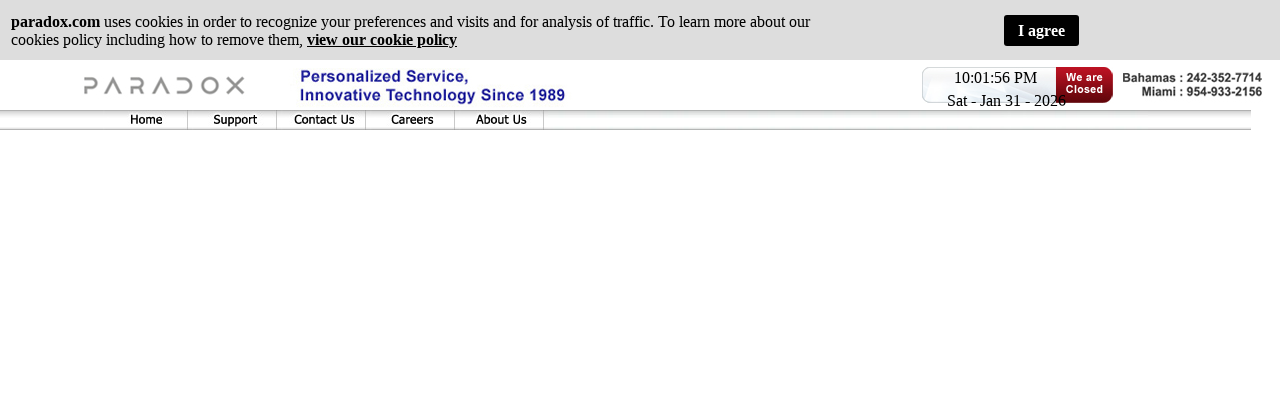

--- FILE ---
content_type: text/html
request_url: https://www.paradox.com/Products/default.asp?CATID=5&SUBCATID=56&PRD=284
body_size: 191
content:


<html>
<meta http-equiv="Pragma" content="no-cache">
<head>
<title>Paradox - Headquarters</title>
</head>



<frameset rows="140,*" cols="*" frameborder="0" border="0" framespacing="0">
	<frame src="/HeaderNoWelcomeNoLng.asp" name="HEADER" scrolling="no" frameborder="0" marginwidth="0" marginheight="0">
	<frame src="" name="CONTENT" scrolling="AUTO" noresize frameborder="0" marginwidth="0" marginheight="0">
</frameset><noframes></noframes>


</html>

--- FILE ---
content_type: text/html
request_url: https://www.paradox.com/HeaderNoWelcomeNoLng.asp
body_size: 5159
content:


<!DOCTYPE HTML PUBLIC "-//W3C//DTD HTML 4.01 Transitional//EN">
<html>
<head>
<title>Paradox</title>
<meta http-equiv="Content-Type" content="text/html; charset=iso-8859-1">
<link rel="stylesheet" type="text/css" href="/CSS/Style.css">

  <script type="text/javascript" src="Javascript/jquery-3.2.1.min.js"></script>

<script type="text/javascript">

var CookieWarning = document.cookie.replace(/(?:(?:^|.*;\s*)cookie-warning\s*\=\s*([^;]*).*$)|^.*$/, "$1");

function GoToFrenchPage() {
  var strCurrentPage, strNewPage, strPageExtension;
  var strBeforeFileName, strAfterFileName;
  var intDotPosition, intFileNamePosition;

  strCurrentPage = top.location.href;
  intDotPosition = strCurrentPage.lastIndexOf('.');
  strPageExtension = strCurrentPage.substr(intDotPosition + 1, 3);
  if ((strPageExtension == 'asp') || (strPageExtension == 'htm'))
  {
    if ((strCurrentPage.lastIndexOf('?filename=') == -1) && (strCurrentPage.lastIndexOf('?FILENAME=') == -1) && (strCurrentPage.lastIndexOf('?Filename=') == -1))
    {
      strNewPage = strCurrentPage.substr(0,intDotPosition) + '_fr' + strCurrentPage.substr(intDotPosition,strCurrentPage.length);
    }
    else
    {
      if (strCurrentPage.lastIndexOf('?filename=') != -1)
      {
        intFileNamePosition = strCurrentPage.lastIndexOf('?filename=');
      }
      else if (strCurrentPage.lastIndexOf('?FILENAME=') != -1)
      {
        intFileNamePosition = strCurrentPage.lastIndexOf('?FILENAME=');
      }
      else if (strCurrentPage.lastIndexOf('?Filename=') != -1)
      {
        intFileNamePosition = strCurrentPage.lastIndexOf('?Filename=');
      }
      strBeforeFileName = strCurrentPage.substr(0, intFileNamePosition);
      strAfterFileName = strCurrentPage.substr(intFileNamePosition, strCurrentPage.length);

      strNewPage = AddFrExtension(strBeforeFileName) + AddFrExtension(strAfterFileName);
    }
  }
  else
  {
    strNewPage = strCurrentPage + 'default_fr.asp';
  }
  top.location = strNewPage;
}

function AddFrExtension(strURL)
{
  var intDotPosition;

  intDotPosition = strURL.lastIndexOf('.');
  return strURL.substr(0,intDotPosition) + '_fr' + strURL.substr(intDotPosition,strURL.length);
}


//Clock with Paradox Time------------------------------------------------------------------------------------------------------------------------------------------------------------------------

var clockLocalStartTime = new Date();
var clockServerStartTime = new Date(2026,0,31,22,1,54);

function clockInit() {
}
</script>


<script language="JavaScript1.2" type="text/javascript">
function simpleFindObj(name, inLayer) {
	return document[name] || (document.all && document.all[name])
		|| (document.getElementById && document.getElementById(name))
		|| (document.layers && inLayer && document.layers[inLayer].document[name]);
}

function reFresh() {
	location.reload(true);
}

var clockIncrementMillis = 60000;
var localTime;
var clockOffset;
var clockExpirationLocal;
var clockShowsSeconds = false;
var clockTimerID = null;

function clockInit(localDateObject, serverDateObject)
{
    var origRemoteClock = parseInt(clockGetCookieData("remoteClock"));
    var origLocalClock = parseInt(clockGetCookieData("localClock"));
    var newRemoteClock = serverDateObject.getTime();
    var newLocalClock = localDateObject.getTime();
    var maxClockAge = 60 * 60 * 1000;

    if (newRemoteClock != origRemoteClock) {
        if(CookieWarning == "" || CookieWarning == "1") {
        document.cookie = "remoteClock=" + newRemoteClock;
        document.cookie = "localClock=" + newLocalClock;
        }
        else {
          if(window.sessionStorage) {
            window.sessionStorage.setItem('remoteClock', newRemoteClock);
            window.sessionStorage.setItem('localClock', newLocalClock);
          }
        }
        
        clockOffset = newRemoteClock - newLocalClock;
        clockExpirationLocal = newLocalClock + maxClockAge;
        localTime = newLocalClock;
    }
    else if (origLocalClock != origLocalClock) {
        clockOffset = null;
        clockExpirationLocal = null;
    }
    else {
        clockOffset = origRemoteClock - origLocalClock;
        clockExpirationLocal = origLocalClock + maxClockAge;
        localTime = origLocalClock;
    }
    var nextDayLocal = (new Date(serverDateObject.getFullYear(),
            serverDateObject.getMonth(),
            serverDateObject.getDate() + 1)).getTime() - clockOffset;
    if (nextDayLocal < clockExpirationLocal) {
        clockExpirationLocal = nextDayLocal;
    }
}

function clockOnLoad()
{
    clockUpdate();
}

function clockOnUnload() {
    clockClearTimeout();
}

function clockClearTimeout() {
    if (clockTimerID) {
        clearTimeout(clockTimerID);
        clockTimerID = null;
    }
}

function clockToggleSeconds()
{
    clockClearTimeout();
    if (clockShowsSeconds) {
        clockShowsSeconds = false;
        clockIncrementMillis = 60000;
    }
    else {
        clockShowsSeconds = true;
        clockIncrementMillis = 1000;
    }
    clockUpdate();
}

function clockTimeString(inHours, inMinutes, inSeconds) {
    return inHours == null ? "--:--" : ((inHours == 0
                   ? "12" : (inHours <= 12 ? inHours : inHours - 12))
                + (inMinutes < 10 ? ":0" : ":") + inMinutes
                + (clockShowsSeconds
                   ? ((inSeconds < 10 ? ":0" : ":") + inSeconds) : "")
                + (inHours < 12 ? "&nbsp;AM" : "&nbsp;PM"));
}

function clockDisplayTime(inHours, inMinutes, inSeconds) {
    
    clockWriteToDiv("ClockTime", clockTimeString(inHours, inMinutes, inSeconds));
}

function clockWriteToDiv(divName, newValue)
{
    var divObject = simpleFindObj(divName);
    newValue = newValue;
    if (divObject && divObject.innerHTML) {
        divObject.innerHTML = newValue;
    }
    else if (divObject && divObject.document) {
        divObject.document.writeln(newValue);
        divObject.document.close();
    }
}

function clockGetCookieData(label) {
    var c = document.cookie;
    if (c && c.indexOf(label) > -1) {
        var labelLen = label.length, cEnd = c.length;
        while (cEnd > 0) {
            var cStart = c.lastIndexOf(';',cEnd-1) + 1;
            while (cStart < cEnd && c.charAt(cStart)==" ") cStart++;
            if (cStart + labelLen <= cEnd && c.substr(cStart,labelLen) == label) {
                if (cStart + labelLen == cEnd) {                
                    return "";
                }
                else if (c.charAt(cStart+labelLen) == "=") {
                    return unescape(c.substring(cStart + labelLen + 1,cEnd));
                }
            }
            cEnd = cStart - 1;
        }
    } else {
      if(window.sessionStorage) {
        var pos = window.sessionStorage.getItem(label);
        if(pos && pos != "") {
          return pos;
        }
      }
    }
    return null;
}

function clockUpdate() {
    var lastLocalTime = localTime;
    localTime = (new Date()).getTime();
    
    if (clockOffset == null) {
        clockDisplayTime(null, null, null);
    }
    else if (localTime < lastLocalTime || clockExpirationLocal < localTime) {
        if(CookieWarning == "" || CookieWarning == "1") {
        document.cookie = 'remoteClock=-';
        document.cookie = 'localClock=-';
        }
        else {
          if(window.sessionStorage) {
            window.sessionStorage.setItem('remoteClock', '-');
            window.sessionStorage.setItem('localClock', '-');
          }
        }

        reFresh();
    }
    else {
        var serverTime = new Date(localTime + clockOffset);
        clockDisplayTime(serverTime.getHours(), serverTime.getMinutes(),
            serverTime.getSeconds());
		
    //Here you need to affect the date/hours desired -- the page will refresh to be able to change the color image.
		if ((((serverTime.getDay() == 6) || (serverTime.getDay() == 0)) && serverTime.getHours() == 0 && serverTime.getMinutes() == 0 && serverTime.getSeconds() == 0 && serverTime.getMilliseconds() < 100))
		{
			//Week-End
			reFresh();
		}			
		else if 
			//Normal Day
			((serverTime.getHours() == 7 && serverTime.getMinutes() == 0 && serverTime.getSeconds() == 0 && serverTime.getMilliseconds() < 100) || (serverTime.getHours() == 20 && serverTime.getMinutes() == 0 && serverTime.getSeconds() == 0 && serverTime.getMilliseconds() < 100) || (serverTime.getHours() == 16 && serverTime.getMinutes() == 30 && serverTime.getSeconds() == 0 && serverTime.getMilliseconds() < 100) 
			//Christmas
			|| ((serverTime.getHours() == 7 && serverTime.getMinutes() == 0 && serverTime.getSeconds() == 0 && serverTime.getMilliseconds() < 100) && ((serverTime.getDate() == 24 || serverTime.getDate() == 25 || serverTime.getDate() == 31) && serverTime.getMonth() == 11))
			//New Year
			|| ((serverTime.getHours() == 7 && serverTime.getMinutes() == 0 && serverTime.getSeconds() == 0 && serverTime.getMilliseconds() < 100) && ((serverTime.getDate() == 1) && serverTime.getMonth() == 0))
			//St-Jean
			|| ((serverTime.getHours() == 7 && serverTime.getMinutes() == 0 && serverTime.getSeconds() == 0 && serverTime.getMilliseconds() < 100) && (serverTime.getDate() == 24 && serverTime.getMonth() == 5))
			//Canada
			|| ((serverTime.getHours() == 7 && serverTime.getMinutes() == 0 && serverTime.getSeconds() == 0 && serverTime.getMilliseconds() < 100) && (serverTime.getDate() == 1 && serverTime.getMonth() == 6))
			//Labor Day
      || ((serverTime.getHours() == 7 && serverTime.getMinutes() == 0 && serverTime.getSeconds() == 0 && serverTime.getMilliseconds() < 100) && (serverTime.getDate() == 3 && serverTime.getMonth() == 8 && serverTime.getYear() == 2012))
			//Easter
      || (((serverTime.getHours() == 7 && serverTime.getMinutes() == 0 && serverTime.getSeconds() == 0 && serverTime.getMilliseconds() < 100) || (serverTime.getHours() == 17 && serverTime.getMinutes() == 30 && serverTime.getSeconds() == 0 && serverTime.getMilliseconds() < 100)) && (serverTime.getDate() == 9 && serverTime.getMonth() == 3 && serverTime.getYear() == 2012))
			//Victoria
      || ((serverTime.getHours() == 7 && serverTime.getMinutes() == 0 && serverTime.getSeconds() == 0 && serverTime.getMilliseconds() < 100) || (serverTime.getHours() == 20 && serverTime.getMinutes() == 0 && serverTime.getSeconds() == 0 && serverTime.getMilliseconds() < 100) || (serverTime.getHours() == 16 && serverTime.getMinutes() == 30 && serverTime.getSeconds() == 0 && serverTime.getMilliseconds() < 100) && (serverTime.getDate() == 21 && serverTime.getMonth() == 4 && serverTime.getYear() == 2012)))
		{
			reFresh(); 
		}
        
        clockTimerID = setTimeout("clockUpdate()",
            clockIncrementMillis - (serverTime.getTime() % clockIncrementMillis));
    }
}
function readCookie(name) {
    var nameEQ = encodeURIComponent(name) + "=";
    var ca = document.cookie.split(';');
    for (var i = 0; i < ca.length; i++) {
        var c = ca[i];
        while (c.charAt(0) === ' ')
            c = c.substring(1, c.length);
        if (c.indexOf(nameEQ) === 0)
            return decodeURIComponent(c.substring(nameEQ.length, c.length));
    }
    return null;
}

function createCookie(name, value, days) {
    var expires;

    if (days) {
      var date = new Date();
      date.setTime(date.getTime() + (days * 24 * 60 * 60 * 1000));
      expires = "; expires=" + date.toGMTString();
    } else {
      expires = "";
    }
    document.cookie = encodeURIComponent(name) + "=" + encodeURIComponent(value) + expires + "; path=/";
  }

  function hideCookieWarning(cookieVal) {
    $('#divCookieWarning').slideUp('slow');
    createCookie('cookie-warning', cookieVal, 365);

    if (cookieVal) {
      $('#ifGDPR').attr('src', 'gdpr_log.asp?v=1');
    }
    else {
      $('#ifGDPR').attr('src', 'gdpr_log.asp?v=0');
    }

    // squeeze frame height
    parent.document.getElementById('fsMaster').rows= "75,*";
  }

</script>

<script type="text/javascript">
    if(CookieWarning == "" ||  CookieWarning == "1") {
	      var _gaq = _gaq || [];
	      _gaq.push(['_setAccount', 'UA-27538571-1']);
	      _gaq.push(['_trackPageview']);
	      (function() {
		    var ga = document.createElement('script'); ga.type = 'text/javascript'; ga.async = true;
		    ga.src = ('https:' == document.location.protocol ? 'https://ssl' : 'http://www') + '.google-analytics.com/ga.js';
		    var s = document.getElementsByTagName('script')[0]; s.parentNode.insertBefore(ga, s);
	      })();
   }
</script>

    <style type="text/css">
    .warning-cookie {
      background-color: #dddddd;
      color: black;
      height: 60px;
      padding-top: 10px;
      box-sizing: border-box;
    }

      .warning-cookie a {
        color: black;
        font-weight: bold !important;
      }


  .acceptLink {
    background-color: black;
    color: white !important;
    box-sizing: border-box;
    padding: 7px 14px 7px 14px;
    text-decoration: none;
    border-radius: 3px;
  }
  </style>


</head>

<body style="margin: 0px 0px 0px 0px;" onLoad="clockInit(clockLocalStartTime, clockServerStartTime);clockOnLoad();clockToggleSeconds();" onUnload="clockOnUnload()">

  

    <div id="divCookieWarning" class="cpc warning-cookie">
      <div class="site-width mauto" style="margin-left: 8px;">
        <table style="width: 1215px;" border="0">
          <colgroup>
            <col style="width: 850px;" />
          </colgroup>
          <tr>
            <td>
              <b>paradox.com</b> uses cookies in order to recognize your preferences and visits and for analysis of traffic. To learn more about our cookies policy including how to remove them,
              <a href="/terms/CookieInfo.asp" target="CONTENT">view our cookie policy</a>
            </td>
            <td style="text-align: center;">
              <a href="#" onclick="hideCookieWarning(1)" class="acceptLink">I agree</a>
              <iframe id="ifGDPR" style="display: none;"></iframe>
            </td>
          </tr>
        </table>
      </div>
    </div>



	<table leftmargin="0" topmargin="0" marginwidth="0" marginheight="0" border="0" cellpadding="0" cellspacing="0" width="100%">
		<tr>
			<td height="50px" colspan="3" align="left">
				<table leftmargin="0" topmargin="0" marginwidth="0" marginheight="0" border="0" cellpadding="0" cellspacing="0" width="99%">
					<tr>
						<td style="width:680px;">
							<img src="/images/header/ParadoxBannerTel.jpg" border="0" />
						</td>
						<td>&nbsp;</td>
						<!-- At each condition, the image will not be the same (Open, closed,...) -->
                        <td valign="middle" align="left" style="width:195px; position: relative;">
              
                <img src="/images/header/HourClosedBox.jpg" border="0" alt="closed" /> <!--Special Closed Hours-->
							
							<!-- The clock and date position are put here, just replace the left and top numbers -->
              <div id="ClockTime" style="left:32px; top:9px; position: absolute;" class="CLOCK">
								10:01&nbsp;PM
							</div>
              <div id="ClockBkgnd" style="position: absolute; left: 25px; top: 14px; width: 200px;" class="AB8">
								<br>
								<!-- Date -->
								Sat - Jan 31 - 2026
							</div>
						</td>
						<td align="right" style="width:130px;">
							<img src="/images/header/PhoneNumbers.jpg" border="0" />
						</td>
					</tr>
				</table>
			</td>
		</tr>
		<tr >
                 <td style="height: 20px; background: url(/images/header/pale/bg.jpg) repeat-x 100% 0;" align="center" width="1000px">
		<a href="/Default.asp" target="_top"><img src="/images/header/pale/home_off.jpg" width="85px" height="20px" onMouseOver="this.src='/images/header/pale/home_on.jpg';" onMouseOut="this.src='/images/header/pale/home_off.jpg';" style="padding: 0; margin: 0;" border="0"></a>
                <a href="/Support/" target="_top"><img src="/images/header/pale/support_off.jpg" width="85px" height="20px" onMouseOver="this.src='/images/header/pale/support_on.jpg';" onMouseOut="this.src='/images/header/pale/support_off.jpg';" style="padding: 0; margin: 0;" border="0"></a>
                <a href="/Contact/" target="_top"><img src="/images/header/pale/contact_off.jpg" width="85px" height="20px" onMouseOver="this.src='/images/header/pale/contact_on.jpg';" onMouseOut="this.src='/images/header/pale/contact_off.jpg';" style="padding: 0; margin: 0;" border="0"></a>
                <a href="/Careers/" target="_top"><img src="/images/header/pale/careers_off.jpg" width="85px" height="20px" onMouseOver="this.src='/images/header/pale/careers_on.jpg';" onMouseOut="this.src='/images/header/pale/careers_off.jpg';" style="padding: 0; margin: 0;" border="0"></a>
                <a href="/AboutUs/" target="_top"><img src="/images/header/pale/about_off.jpg" width="85px" height="20px" onMouseOver="this.src='/images/header/pale/about_on.jpg';" onMouseOut="this.src='/images/header/pale/about_off.jpg';" style="padding: 0; margin: 0;" border="0"></a>
		<img src="/images/header/NoWelcome.jpg" width="600px" height="20px"  style="padding: 0; margin: 0;" border="0"></a>
               </td>
   </tr>
</table>
</body>
</html>
